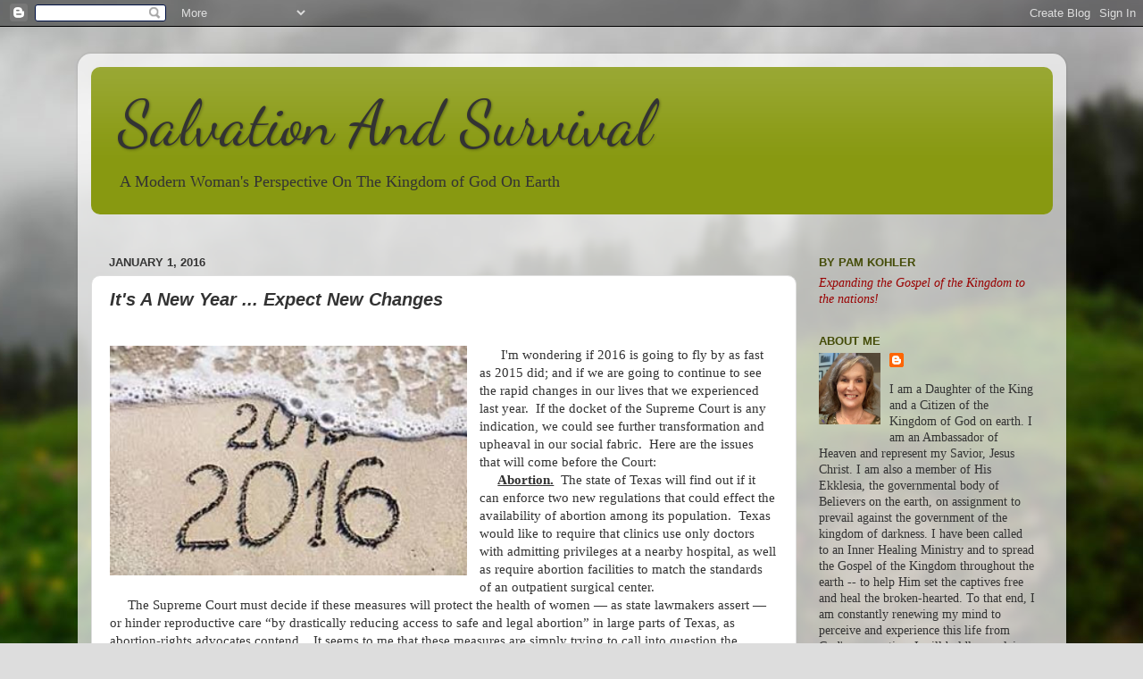

--- FILE ---
content_type: text/html; charset=UTF-8
request_url: https://www.salvationandsurvival.com/2016/01/its-new-year-expect-new-changes.html
body_size: 19550
content:
<!DOCTYPE html>
<html class='v2' dir='ltr' lang='en'>
<head>
<link href='https://www.blogger.com/static/v1/widgets/335934321-css_bundle_v2.css' rel='stylesheet' type='text/css'/>
<meta content='width=1100' name='viewport'/>
<meta content='text/html; charset=UTF-8' http-equiv='Content-Type'/>
<meta content='blogger' name='generator'/>
<link href='https://www.salvationandsurvival.com/favicon.ico' rel='icon' type='image/x-icon'/>
<link href='https://www.salvationandsurvival.com/2016/01/its-new-year-expect-new-changes.html' rel='canonical'/>
<link rel="alternate" type="application/atom+xml" title="Salvation And Survival - Atom" href="https://www.salvationandsurvival.com/feeds/posts/default" />
<link rel="alternate" type="application/rss+xml" title="Salvation And Survival - RSS" href="https://www.salvationandsurvival.com/feeds/posts/default?alt=rss" />
<link rel="service.post" type="application/atom+xml" title="Salvation And Survival - Atom" href="https://www.blogger.com/feeds/367019700923216960/posts/default" />

<link rel="alternate" type="application/atom+xml" title="Salvation And Survival - Atom" href="https://www.salvationandsurvival.com/feeds/8322076382663286201/comments/default" />
<!--Can't find substitution for tag [blog.ieCssRetrofitLinks]-->
<link href='https://blogger.googleusercontent.com/img/b/R29vZ2xl/AVvXsEi_or_-1kzFSB_uwzXyOlmvKaejsRXXOz9wSE2u6QaDztkPJs-mJmWBWOT6B8xjSggW4g1tSGVfGRCOrmZc1KuX-6ZiwX-ssfnV0TRCRARPH_2LVAcAzKnZMogwzTHmMk3a5lVghLG7Hkdf/s400/ab.jpg' rel='image_src'/>
<meta content='https://www.salvationandsurvival.com/2016/01/its-new-year-expect-new-changes.html' property='og:url'/>
<meta content='It&#39;s A New Year ... Expect New Changes' property='og:title'/>
<meta content='A blog about women&#39;s issues in today&#39;s world, including salvation, faith, Kingdom living, Jesus, Christian life, Evangelizing.' property='og:description'/>
<meta content='https://blogger.googleusercontent.com/img/b/R29vZ2xl/AVvXsEi_or_-1kzFSB_uwzXyOlmvKaejsRXXOz9wSE2u6QaDztkPJs-mJmWBWOT6B8xjSggW4g1tSGVfGRCOrmZc1KuX-6ZiwX-ssfnV0TRCRARPH_2LVAcAzKnZMogwzTHmMk3a5lVghLG7Hkdf/w1200-h630-p-k-no-nu/ab.jpg' property='og:image'/>
<title>Salvation And Survival: It's A New Year ... Expect New Changes</title>
<style type='text/css'>@font-face{font-family:'Dancing Script';font-style:normal;font-weight:400;font-display:swap;src:url(//fonts.gstatic.com/s/dancingscript/v29/If2cXTr6YS-zF4S-kcSWSVi_sxjsohD9F50Ruu7BMSo3Rep8hNX6plRPjLo.woff2)format('woff2');unicode-range:U+0102-0103,U+0110-0111,U+0128-0129,U+0168-0169,U+01A0-01A1,U+01AF-01B0,U+0300-0301,U+0303-0304,U+0308-0309,U+0323,U+0329,U+1EA0-1EF9,U+20AB;}@font-face{font-family:'Dancing Script';font-style:normal;font-weight:400;font-display:swap;src:url(//fonts.gstatic.com/s/dancingscript/v29/If2cXTr6YS-zF4S-kcSWSVi_sxjsohD9F50Ruu7BMSo3ROp8hNX6plRPjLo.woff2)format('woff2');unicode-range:U+0100-02BA,U+02BD-02C5,U+02C7-02CC,U+02CE-02D7,U+02DD-02FF,U+0304,U+0308,U+0329,U+1D00-1DBF,U+1E00-1E9F,U+1EF2-1EFF,U+2020,U+20A0-20AB,U+20AD-20C0,U+2113,U+2C60-2C7F,U+A720-A7FF;}@font-face{font-family:'Dancing Script';font-style:normal;font-weight:400;font-display:swap;src:url(//fonts.gstatic.com/s/dancingscript/v29/If2cXTr6YS-zF4S-kcSWSVi_sxjsohD9F50Ruu7BMSo3Sup8hNX6plRP.woff2)format('woff2');unicode-range:U+0000-00FF,U+0131,U+0152-0153,U+02BB-02BC,U+02C6,U+02DA,U+02DC,U+0304,U+0308,U+0329,U+2000-206F,U+20AC,U+2122,U+2191,U+2193,U+2212,U+2215,U+FEFF,U+FFFD;}</style>
<style id='page-skin-1' type='text/css'><!--
/*-----------------------------------------------
Blogger Template Style
Name:     Picture Window
Designer: Blogger
URL:      www.blogger.com
----------------------------------------------- */
/* Content
----------------------------------------------- */
body {
font: normal normal 15px Georgia, Utopia, 'Palatino Linotype', Palatino, serif;
color: #333333;
background: #dddddd url(//themes.googleusercontent.com/image?id=1fupio4xM9eVxyr-k5QC5RiCJlYR35r9dXsp63RKsKt64v33poi2MvnjkX_1MULBY8BsT) repeat-x fixed bottom center;
}
html body .region-inner {
min-width: 0;
max-width: 100%;
width: auto;
}
.content-outer {
font-size: 90%;
}
a:link {
text-decoration:none;
color: #c31e06;
}
a:visited {
text-decoration:none;
color: #991300;
}
a:hover {
text-decoration:underline;
color: #889911;
}
.content-outer {
background: transparent url(//www.blogblog.com/1kt/transparent/white80.png) repeat scroll top left;
-moz-border-radius: 15px;
-webkit-border-radius: 15px;
-goog-ms-border-radius: 15px;
border-radius: 15px;
-moz-box-shadow: 0 0 3px rgba(0, 0, 0, .15);
-webkit-box-shadow: 0 0 3px rgba(0, 0, 0, .15);
-goog-ms-box-shadow: 0 0 3px rgba(0, 0, 0, .15);
box-shadow: 0 0 3px rgba(0, 0, 0, .15);
margin: 30px auto;
}
.content-inner {
padding: 15px;
}
/* Header
----------------------------------------------- */
.header-outer {
background: #889911 url(//www.blogblog.com/1kt/transparent/header_gradient_shade.png) repeat-x scroll top left;
_background-image: none;
color: #333333;
-moz-border-radius: 10px;
-webkit-border-radius: 10px;
-goog-ms-border-radius: 10px;
border-radius: 10px;
}
.Header img, .Header #header-inner {
-moz-border-radius: 10px;
-webkit-border-radius: 10px;
-goog-ms-border-radius: 10px;
border-radius: 10px;
}
.header-inner .Header .titlewrapper,
.header-inner .Header .descriptionwrapper {
padding-left: 30px;
padding-right: 30px;
}
.Header h1 {
font: normal normal 70px Dancing Script;
text-shadow: 1px 1px 3px rgba(0, 0, 0, 0.3);
}
.Header h1 a {
color: #333333;
}
.Header .description {
font-size: 130%;
}
/* Tabs
----------------------------------------------- */
.tabs-inner {
margin: .5em 0 0;
padding: 0;
}
.tabs-inner .section {
margin: 0;
}
.tabs-inner .widget ul {
padding: 0;
background: #f5f5f5 url(//www.blogblog.com/1kt/transparent/tabs_gradient_shade.png) repeat scroll bottom;
-moz-border-radius: 10px;
-webkit-border-radius: 10px;
-goog-ms-border-radius: 10px;
border-radius: 10px;
}
.tabs-inner .widget li {
border: none;
}
.tabs-inner .widget li a {
display: inline-block;
padding: .5em 1em;
margin-right: 0;
color: #991300;
font: normal normal 24px Arial, Tahoma, Helvetica, FreeSans, sans-serif;
-moz-border-radius: 0 0 0 0;
-webkit-border-top-left-radius: 0;
-webkit-border-top-right-radius: 0;
-goog-ms-border-radius: 0 0 0 0;
border-radius: 0 0 0 0;
background: transparent none no-repeat scroll top left;
border-right: 1px solid #cccccc;
}
.tabs-inner .widget li:first-child a {
padding-left: 1.25em;
-moz-border-radius-topleft: 10px;
-moz-border-radius-bottomleft: 10px;
-webkit-border-top-left-radius: 10px;
-webkit-border-bottom-left-radius: 10px;
-goog-ms-border-top-left-radius: 10px;
-goog-ms-border-bottom-left-radius: 10px;
border-top-left-radius: 10px;
border-bottom-left-radius: 10px;
}
.tabs-inner .widget li.selected a,
.tabs-inner .widget li a:hover {
position: relative;
z-index: 1;
background: #ffffff url(//www.blogblog.com/1kt/transparent/tabs_gradient_shade.png) repeat scroll bottom;
color: #000000;
-moz-box-shadow: 0 0 0 rgba(0, 0, 0, .15);
-webkit-box-shadow: 0 0 0 rgba(0, 0, 0, .15);
-goog-ms-box-shadow: 0 0 0 rgba(0, 0, 0, .15);
box-shadow: 0 0 0 rgba(0, 0, 0, .15);
}
/* Headings
----------------------------------------------- */
h2 {
font: bold normal 13px Arial, Tahoma, Helvetica, FreeSans, sans-serif;
text-transform: uppercase;
color: #444c08;
margin: .5em 0;
}
/* Main
----------------------------------------------- */
.main-outer {
background: transparent none repeat scroll top center;
-moz-border-radius: 0 0 0 0;
-webkit-border-top-left-radius: 0;
-webkit-border-top-right-radius: 0;
-webkit-border-bottom-left-radius: 0;
-webkit-border-bottom-right-radius: 0;
-goog-ms-border-radius: 0 0 0 0;
border-radius: 0 0 0 0;
-moz-box-shadow: 0 0 0 rgba(0, 0, 0, .15);
-webkit-box-shadow: 0 0 0 rgba(0, 0, 0, .15);
-goog-ms-box-shadow: 0 0 0 rgba(0, 0, 0, .15);
box-shadow: 0 0 0 rgba(0, 0, 0, .15);
}
.main-inner {
padding: 15px 5px 20px;
}
.main-inner .column-center-inner {
padding: 0 0;
}
.main-inner .column-left-inner {
padding-left: 0;
}
.main-inner .column-right-inner {
padding-right: 0;
}
/* Posts
----------------------------------------------- */
h3.post-title {
margin: 0;
font: italic bold 20px Arial, Tahoma, Helvetica, FreeSans, sans-serif;
}
.comments h4 {
margin: 1em 0 0;
font: italic bold 20px Arial, Tahoma, Helvetica, FreeSans, sans-serif;
}
.date-header span {
color: #333333;
}
.post-outer {
background-color: #ffffff;
border: solid 1px #dddddd;
-moz-border-radius: 10px;
-webkit-border-radius: 10px;
border-radius: 10px;
-goog-ms-border-radius: 10px;
padding: 15px 20px;
margin: 0 -20px 20px;
}
.post-body {
line-height: 1.4;
font-size: 110%;
position: relative;
}
.post-header {
margin: 0 0 1.5em;
color: #999999;
line-height: 1.6;
}
.post-footer {
margin: .5em 0 0;
color: #999999;
line-height: 1.6;
}
#blog-pager {
font-size: 140%
}
#comments .comment-author {
padding-top: 1.5em;
border-top: dashed 1px #ccc;
border-top: dashed 1px rgba(128, 128, 128, .5);
background-position: 0 1.5em;
}
#comments .comment-author:first-child {
padding-top: 0;
border-top: none;
}
.avatar-image-container {
margin: .2em 0 0;
}
/* Comments
----------------------------------------------- */
.comments .comments-content .icon.blog-author {
background-repeat: no-repeat;
background-image: url([data-uri]);
}
.comments .comments-content .loadmore a {
border-top: 1px solid #889911;
border-bottom: 1px solid #889911;
}
.comments .continue {
border-top: 2px solid #889911;
}
/* Widgets
----------------------------------------------- */
.widget ul, .widget #ArchiveList ul.flat {
padding: 0;
list-style: none;
}
.widget ul li, .widget #ArchiveList ul.flat li {
border-top: dashed 1px #ccc;
border-top: dashed 1px rgba(128, 128, 128, .5);
}
.widget ul li:first-child, .widget #ArchiveList ul.flat li:first-child {
border-top: none;
}
.widget .post-body ul {
list-style: disc;
}
.widget .post-body ul li {
border: none;
}
/* Footer
----------------------------------------------- */
.footer-outer {
color:#eeeeee;
background: transparent url(//www.blogblog.com/1kt/transparent/black50.png) repeat scroll top left;
-moz-border-radius: 10px 10px 10px 10px;
-webkit-border-top-left-radius: 10px;
-webkit-border-top-right-radius: 10px;
-webkit-border-bottom-left-radius: 10px;
-webkit-border-bottom-right-radius: 10px;
-goog-ms-border-radius: 10px 10px 10px 10px;
border-radius: 10px 10px 10px 10px;
-moz-box-shadow: 0 0 0 rgba(0, 0, 0, .15);
-webkit-box-shadow: 0 0 0 rgba(0, 0, 0, .15);
-goog-ms-box-shadow: 0 0 0 rgba(0, 0, 0, .15);
box-shadow: 0 0 0 rgba(0, 0, 0, .15);
}
.footer-inner {
padding: 10px 5px 20px;
}
.footer-outer a {
color: #ddffdd;
}
.footer-outer a:visited {
color: #99cc99;
}
.footer-outer a:hover {
color: #ffffff;
}
.footer-outer .widget h2 {
color: #bbbbbb;
}
/* Mobile
----------------------------------------------- */
html body.mobile {
height: auto;
}
html body.mobile {
min-height: 480px;
background-size: 100% auto;
}
.mobile .body-fauxcolumn-outer {
background: transparent none repeat scroll top left;
}
html .mobile .mobile-date-outer, html .mobile .blog-pager {
border-bottom: none;
background: transparent none repeat scroll top center;
margin-bottom: 10px;
}
.mobile .date-outer {
background: transparent none repeat scroll top center;
}
.mobile .header-outer, .mobile .main-outer,
.mobile .post-outer, .mobile .footer-outer {
-moz-border-radius: 0;
-webkit-border-radius: 0;
-goog-ms-border-radius: 0;
border-radius: 0;
}
.mobile .content-outer,
.mobile .main-outer,
.mobile .post-outer {
background: inherit;
border: none;
}
.mobile .content-outer {
font-size: 100%;
}
.mobile-link-button {
background-color: #c31e06;
}
.mobile-link-button a:link, .mobile-link-button a:visited {
color: #ffffff;
}
.mobile-index-contents {
color: #333333;
}
.mobile .tabs-inner .PageList .widget-content {
background: #ffffff url(//www.blogblog.com/1kt/transparent/tabs_gradient_shade.png) repeat scroll bottom;
color: #000000;
}
.mobile .tabs-inner .PageList .widget-content .pagelist-arrow {
border-left: 1px solid #cccccc;
}

--></style>
<style id='template-skin-1' type='text/css'><!--
body {
min-width: 1107px;
}
.content-outer, .content-fauxcolumn-outer, .region-inner {
min-width: 1107px;
max-width: 1107px;
_width: 1107px;
}
.main-inner .columns {
padding-left: 0;
padding-right: 287px;
}
.main-inner .fauxcolumn-center-outer {
left: 0;
right: 287px;
/* IE6 does not respect left and right together */
_width: expression(this.parentNode.offsetWidth -
parseInt("0") -
parseInt("287px") + 'px');
}
.main-inner .fauxcolumn-left-outer {
width: 0;
}
.main-inner .fauxcolumn-right-outer {
width: 287px;
}
.main-inner .column-left-outer {
width: 0;
right: 100%;
margin-left: -0;
}
.main-inner .column-right-outer {
width: 287px;
margin-right: -287px;
}
#layout {
min-width: 0;
}
#layout .content-outer {
min-width: 0;
width: 800px;
}
#layout .region-inner {
min-width: 0;
width: auto;
}
body#layout div.add_widget {
padding: 8px;
}
body#layout div.add_widget a {
margin-left: 32px;
}
--></style>
<style>
    body {background-image:url(\/\/themes.googleusercontent.com\/image?id=1fupio4xM9eVxyr-k5QC5RiCJlYR35r9dXsp63RKsKt64v33poi2MvnjkX_1MULBY8BsT);}
    
@media (max-width: 200px) { body {background-image:url(\/\/themes.googleusercontent.com\/image?id=1fupio4xM9eVxyr-k5QC5RiCJlYR35r9dXsp63RKsKt64v33poi2MvnjkX_1MULBY8BsT&options=w200);}}
@media (max-width: 400px) and (min-width: 201px) { body {background-image:url(\/\/themes.googleusercontent.com\/image?id=1fupio4xM9eVxyr-k5QC5RiCJlYR35r9dXsp63RKsKt64v33poi2MvnjkX_1MULBY8BsT&options=w400);}}
@media (max-width: 800px) and (min-width: 401px) { body {background-image:url(\/\/themes.googleusercontent.com\/image?id=1fupio4xM9eVxyr-k5QC5RiCJlYR35r9dXsp63RKsKt64v33poi2MvnjkX_1MULBY8BsT&options=w800);}}
@media (max-width: 1200px) and (min-width: 801px) { body {background-image:url(\/\/themes.googleusercontent.com\/image?id=1fupio4xM9eVxyr-k5QC5RiCJlYR35r9dXsp63RKsKt64v33poi2MvnjkX_1MULBY8BsT&options=w1200);}}
/* Last tag covers anything over one higher than the previous max-size cap. */
@media (min-width: 1201px) { body {background-image:url(\/\/themes.googleusercontent.com\/image?id=1fupio4xM9eVxyr-k5QC5RiCJlYR35r9dXsp63RKsKt64v33poi2MvnjkX_1MULBY8BsT&options=w1600);}}
  </style>
<link href='https://www.blogger.com/dyn-css/authorization.css?targetBlogID=367019700923216960&amp;zx=f9b8dc58-83df-40f9-a223-538567d3c458' media='none' onload='if(media!=&#39;all&#39;)media=&#39;all&#39;' rel='stylesheet'/><noscript><link href='https://www.blogger.com/dyn-css/authorization.css?targetBlogID=367019700923216960&amp;zx=f9b8dc58-83df-40f9-a223-538567d3c458' rel='stylesheet'/></noscript>
<meta name='google-adsense-platform-account' content='ca-host-pub-1556223355139109'/>
<meta name='google-adsense-platform-domain' content='blogspot.com'/>

<!-- data-ad-client=ca-pub-0565504608508959 -->

</head>
<body class='loading variant-shade'>
<div class='navbar section' id='navbar' name='Navbar'><div class='widget Navbar' data-version='1' id='Navbar1'><script type="text/javascript">
    function setAttributeOnload(object, attribute, val) {
      if(window.addEventListener) {
        window.addEventListener('load',
          function(){ object[attribute] = val; }, false);
      } else {
        window.attachEvent('onload', function(){ object[attribute] = val; });
      }
    }
  </script>
<div id="navbar-iframe-container"></div>
<script type="text/javascript" src="https://apis.google.com/js/platform.js"></script>
<script type="text/javascript">
      gapi.load("gapi.iframes:gapi.iframes.style.bubble", function() {
        if (gapi.iframes && gapi.iframes.getContext) {
          gapi.iframes.getContext().openChild({
              url: 'https://www.blogger.com/navbar/367019700923216960?po\x3d8322076382663286201\x26origin\x3dhttps://www.salvationandsurvival.com',
              where: document.getElementById("navbar-iframe-container"),
              id: "navbar-iframe"
          });
        }
      });
    </script><script type="text/javascript">
(function() {
var script = document.createElement('script');
script.type = 'text/javascript';
script.src = '//pagead2.googlesyndication.com/pagead/js/google_top_exp.js';
var head = document.getElementsByTagName('head')[0];
if (head) {
head.appendChild(script);
}})();
</script>
</div></div>
<div class='body-fauxcolumns'>
<div class='fauxcolumn-outer body-fauxcolumn-outer'>
<div class='cap-top'>
<div class='cap-left'></div>
<div class='cap-right'></div>
</div>
<div class='fauxborder-left'>
<div class='fauxborder-right'></div>
<div class='fauxcolumn-inner'>
</div>
</div>
<div class='cap-bottom'>
<div class='cap-left'></div>
<div class='cap-right'></div>
</div>
</div>
</div>
<div class='content'>
<div class='content-fauxcolumns'>
<div class='fauxcolumn-outer content-fauxcolumn-outer'>
<div class='cap-top'>
<div class='cap-left'></div>
<div class='cap-right'></div>
</div>
<div class='fauxborder-left'>
<div class='fauxborder-right'></div>
<div class='fauxcolumn-inner'>
</div>
</div>
<div class='cap-bottom'>
<div class='cap-left'></div>
<div class='cap-right'></div>
</div>
</div>
</div>
<div class='content-outer'>
<div class='content-cap-top cap-top'>
<div class='cap-left'></div>
<div class='cap-right'></div>
</div>
<div class='fauxborder-left content-fauxborder-left'>
<div class='fauxborder-right content-fauxborder-right'></div>
<div class='content-inner'>
<header>
<div class='header-outer'>
<div class='header-cap-top cap-top'>
<div class='cap-left'></div>
<div class='cap-right'></div>
</div>
<div class='fauxborder-left header-fauxborder-left'>
<div class='fauxborder-right header-fauxborder-right'></div>
<div class='region-inner header-inner'>
<div class='header section' id='header' name='Header'><div class='widget Header' data-version='1' id='Header1'>
<div id='header-inner'>
<div class='titlewrapper'>
<h1 class='title'>
<a href='https://www.salvationandsurvival.com/'>
Salvation And Survival
</a>
</h1>
</div>
<div class='descriptionwrapper'>
<p class='description'><span>A Modern Woman's Perspective On The Kingdom of God On Earth</span></p>
</div>
</div>
</div></div>
</div>
</div>
<div class='header-cap-bottom cap-bottom'>
<div class='cap-left'></div>
<div class='cap-right'></div>
</div>
</div>
</header>
<div class='tabs-outer'>
<div class='tabs-cap-top cap-top'>
<div class='cap-left'></div>
<div class='cap-right'></div>
</div>
<div class='fauxborder-left tabs-fauxborder-left'>
<div class='fauxborder-right tabs-fauxborder-right'></div>
<div class='region-inner tabs-inner'>
<div class='tabs section' id='crosscol' name='Cross-Column'><div class='widget Text' data-version='1' id='Text1'>
<h2 class='title'>A Modern Woman's Perspective On The Kingdom of God on Earth</h2>
<div class='widget-content'>
<i><br /></i>
</div>
<div class='clear'></div>
</div></div>
<div class='tabs no-items section' id='crosscol-overflow' name='Cross-Column 2'></div>
</div>
</div>
<div class='tabs-cap-bottom cap-bottom'>
<div class='cap-left'></div>
<div class='cap-right'></div>
</div>
</div>
<div class='main-outer'>
<div class='main-cap-top cap-top'>
<div class='cap-left'></div>
<div class='cap-right'></div>
</div>
<div class='fauxborder-left main-fauxborder-left'>
<div class='fauxborder-right main-fauxborder-right'></div>
<div class='region-inner main-inner'>
<div class='columns fauxcolumns'>
<div class='fauxcolumn-outer fauxcolumn-center-outer'>
<div class='cap-top'>
<div class='cap-left'></div>
<div class='cap-right'></div>
</div>
<div class='fauxborder-left'>
<div class='fauxborder-right'></div>
<div class='fauxcolumn-inner'>
</div>
</div>
<div class='cap-bottom'>
<div class='cap-left'></div>
<div class='cap-right'></div>
</div>
</div>
<div class='fauxcolumn-outer fauxcolumn-left-outer'>
<div class='cap-top'>
<div class='cap-left'></div>
<div class='cap-right'></div>
</div>
<div class='fauxborder-left'>
<div class='fauxborder-right'></div>
<div class='fauxcolumn-inner'>
</div>
</div>
<div class='cap-bottom'>
<div class='cap-left'></div>
<div class='cap-right'></div>
</div>
</div>
<div class='fauxcolumn-outer fauxcolumn-right-outer'>
<div class='cap-top'>
<div class='cap-left'></div>
<div class='cap-right'></div>
</div>
<div class='fauxborder-left'>
<div class='fauxborder-right'></div>
<div class='fauxcolumn-inner'>
</div>
</div>
<div class='cap-bottom'>
<div class='cap-left'></div>
<div class='cap-right'></div>
</div>
</div>
<!-- corrects IE6 width calculation -->
<div class='columns-inner'>
<div class='column-center-outer'>
<div class='column-center-inner'>
<div class='main section' id='main' name='Main'><div class='widget Blog' data-version='1' id='Blog1'>
<div class='blog-posts hfeed'>

          <div class="date-outer">
        
<h2 class='date-header'><span>January 1, 2016</span></h2>

          <div class="date-posts">
        
<div class='post-outer'>
<div class='post hentry uncustomized-post-template' itemprop='blogPost' itemscope='itemscope' itemtype='http://schema.org/BlogPosting'>
<meta content='https://blogger.googleusercontent.com/img/b/R29vZ2xl/AVvXsEi_or_-1kzFSB_uwzXyOlmvKaejsRXXOz9wSE2u6QaDztkPJs-mJmWBWOT6B8xjSggW4g1tSGVfGRCOrmZc1KuX-6ZiwX-ssfnV0TRCRARPH_2LVAcAzKnZMogwzTHmMk3a5lVghLG7Hkdf/s400/ab.jpg' itemprop='image_url'/>
<meta content='367019700923216960' itemprop='blogId'/>
<meta content='8322076382663286201' itemprop='postId'/>
<a name='8322076382663286201'></a>
<h3 class='post-title entry-title' itemprop='name'>
It's A New Year ... Expect New Changes
</h3>
<div class='post-header'>
<div class='post-header-line-1'></div>
</div>
<div class='post-body entry-content' id='post-body-8322076382663286201' itemprop='description articleBody'>
&nbsp; &nbsp; <br />
<div class="separator" style="clear: both; text-align: center;">
<a href="https://blogger.googleusercontent.com/img/b/R29vZ2xl/AVvXsEi_or_-1kzFSB_uwzXyOlmvKaejsRXXOz9wSE2u6QaDztkPJs-mJmWBWOT6B8xjSggW4g1tSGVfGRCOrmZc1KuX-6ZiwX-ssfnV0TRCRARPH_2LVAcAzKnZMogwzTHmMk3a5lVghLG7Hkdf/s1600/ab.jpg" imageanchor="1" style="clear: left; float: left; margin-bottom: 1em; margin-right: 1em;"><img border="0" height="257" src="https://blogger.googleusercontent.com/img/b/R29vZ2xl/AVvXsEi_or_-1kzFSB_uwzXyOlmvKaejsRXXOz9wSE2u6QaDztkPJs-mJmWBWOT6B8xjSggW4g1tSGVfGRCOrmZc1KuX-6ZiwX-ssfnV0TRCRARPH_2LVAcAzKnZMogwzTHmMk3a5lVghLG7Hkdf/s400/ab.jpg" width="400" /></a></div>
&nbsp; &nbsp; &nbsp; I'm wondering if 2016 is going to fly by as fast as 2015 did; and if we are going to continue to see the rapid changes in our lives that we experienced last year. &nbsp;If the docket of the Supreme Court is any indication, we could see further transformation and upheaval in our social fabric. &nbsp;Here are the issues that will come before the Court:<br />
&nbsp; &nbsp; &nbsp;<u style="font-weight: bold;">Abortion.</u>&nbsp; The state of Texas will find out if it can enforce two new regulations that could effect the availability of abortion among its population. &nbsp;Texas would like to require that clinics use only doctors with admitting privileges at a nearby hospital, as well as require abortion facilities to match the standards of an outpatient surgical center. <br />
&nbsp; &nbsp; &nbsp;The Supreme Court must decide if these measures will protect the health of women &#8212; as state lawmakers assert &#8212; or hinder reproductive care &#8220;by drastically reducing access to safe and legal abortion&#8221; in large parts of Texas, as abortion-rights advocates contend. &nbsp; It seems to me that these measures are simply trying to call into question the accountability (and the quality of services) of those doctors and clinics that wish to perform abortions. <br />
&nbsp; &nbsp; &nbsp;But, of course, we can expect to hear arguments that the measures violate the Constitutional "right" of a woman to end the life of her baby, and that "right" supersedes safety measures -- never mind the "rights" of the unborn child.<br />
&nbsp; &nbsp; &nbsp;<b><u>Affirmative Action.</u></b> &nbsp;Once again, the State of Texas is in the spotlight regarding a controversial decision. &nbsp;In December, the Court heard <i>Fisher vs. University of Texas</i> for a second time to decide whether the school&#8217;s admission policy is constitutional. &nbsp;At the center of this court case is the question,&nbsp;<i>Does the Equal Protection Clause of the Fourteenth Amendment permit the consideration of race in undergraduate admissions decisions? &nbsp;</i>Abigail N. Fisher, a Caucasian female, applied for undergraduate admission to the University of Texas in 2008. Fisher was not in the top ten percent of her class (which guarantees admission by the University's application process), so she competed for admission with other non-top ten percent in-state applicants. The University of Texas denied Fisher's application. &nbsp;Fisher then filed suit against the university, citing the aforementioned Equal Protection Clause. <br />
&nbsp; &nbsp; &nbsp;Fisher has appealed the District Court decision, and the U.S. Court of Appeals for the Fifth Circuit; both of which found in favor of the university. &nbsp;The Supreme Court found in favor of Ms. Fisher, holding&nbsp;that the lower courts did not conduct a sufficient strict scrutiny examination in this case. &nbsp;So, now it appears as if the Supreme Court could finally decide if&nbsp;the Constitution and civil rights laws forbid schools and colleges from admitting students based on their race. <br />
&nbsp; &nbsp; &nbsp;<b><u>Union Fees.</u></b> &nbsp;The High Court&nbsp;will hear a free-speech challenge to pro-union laws in more than 20 states that require all public employees pay a &#8220;fair share fee&#8221; to their union, even if they are opposed to the union and refuse to join. &nbsp;This case will clearly show us if the Constitution still has any teeth in it.<br />
&nbsp; &nbsp; &nbsp;<b><u>Voting Districts.</u></b> &nbsp;This case has clear and strong implications for the future reliability of our election process. &nbsp;Currently, voters elect representatives to Congress, state legislatures and city councils in districts that are drawn to represent equal numbers of people. &nbsp;Texas is challenging the fact that these "equal numbers" are not comprised of eligible voters. &nbsp;At the present time, the&nbsp;system counts <i>all people</i>, including children, immigrants and prisoners. &nbsp;Texas's&nbsp;appeal relies on the &#8220;one person, one vote&#8221; rule established in the 1960s. If the justices agree in the case of <i>Evenwel vs. Abbott,</i> the ruling could have a major effect in states such as California, Florida, New York and Illinois because they have large populations of immigrants. &nbsp;I think it is evident how easily this system could be abused and corrupted.<br />
&nbsp; &nbsp; &nbsp;<b><u>Contraceptives. </u></b>&nbsp;This year, the Supreme Court is scheduled to hear&nbsp;its fourth case on The Affordable Care Act, and the second involving a religious-freedom challenge to a regulation that requires employers to include no-cost coverage for contraceptives in their health insurance policies. &nbsp;At this time, churches are exempt from this requirement. Under a separate accommodation, religious nonprofits, such as Catholic charities or the University of Notre Dame, need not provide nor pay for the coverage, but they must notify the government of their religious objection. &nbsp;But in a series of lawsuits, Catholic bishops and Protestant colleges contend that opening themselves up to government scrutiny of their religious objections could open the door to challenges that would force them to provide the contraceptives and make them complicit in what they consider sin. &nbsp;In essence, they feel they should be afforded the same exemption as churches, or the accommodation needs to be strengthened in their favor.<br />
&nbsp; &nbsp; &nbsp;<b>Immigration.</b> &nbsp;In <i>The United States vs Texas</i>, the Supreme Court has perhaps its most contentious case in this Presidential election year. &nbsp;The outgoing Administration is pulling out all the stops in its effort to&nbsp;shield immigrants from deportation. &nbsp;Under the President's latest immigration action,&nbsp;&nbsp;as many as 5 million immigrants who have lived in the country illegally for at least five years, and have a child who is a citizen or legal resident, could come forward, qualify, and be offered work permits. &nbsp;But a judge in Texas and the 5th Circuit Court in New Orleans, blocked that action as un-Constitutional because it was done without seeking approval from Congress. <br />
&nbsp; &nbsp; &nbsp;<i>UPDATE: &nbsp;</i>Under the President's unilateral directive, the Department of Homeland Security published (on New Year's Eve) a 181-page rule which focused primarily on giving work-permits to foreign college-grads. &nbsp;This not only puts foreigners in direct competition with American college graduates, who are already struggling to find jobs and pay off college tuition debt, but it calls into question new security concerns as it covers categories of immigration utilized by migrants from the Middle East and nearby regions.<br />
&nbsp; &nbsp; &nbsp;Undoubtedly, it will be extremely important that the Supreme Court agrees to hear the case of <i>The United States vs Texas</i>. &nbsp;Until then, it looks as if the President is more than willing to test his power to change immigration policy without seeking approval from Congress. &nbsp;If the justices turn down the appeal, Obama&#8217;s action(s) will likely remain on hold until he leaves office. &nbsp;I'm sure that is exactly what he has planned.<br />
&nbsp; &nbsp; &nbsp;So as you can see, the very foundation of who and what this country will become is at stake in this coming year. &nbsp;There is a lot on the line ... the freedoms for our unborn children, our rights to equal education and job opportunities, the entitlement to fair and honest elections, the right to be allowed to practice our faith as we see fit, and whether the checks and balances of our government will be upheld -- not to mention the very security of our homeland. <br />
&nbsp; &nbsp; &nbsp;And I do not know how we survive any of it without faith in the protection from our Lord. &nbsp;Man, himself, is on a collision course with his own pride and self-centeredness. &nbsp;It is up to those of us who know we have been called to a higher purpose to seek ways to impart the Kingdom of God into each of these circumstances, as well as the unexpected situations we will encounter. &nbsp;The world is not greater than the power and authority we have in Jesus Christ. &nbsp;The forecast for the future may look dismal... but we know we can change that, don't we? &nbsp;Nothing is impossible with our God. &nbsp;Let's live our lives as if we truly believe that!<br />
<br />
<span style="font-size: large;"><b>Psalm 37:37 &nbsp; &nbsp;<i>"Mark the blameless and behold the upright, for there is a future for the man of peace."</i></b></span><br />
<div>
<br /></div>
&nbsp; &nbsp; &nbsp; 
<div style='clear: both;'></div>
</div>
<div class='post-footer'>
<div class='post-footer-line post-footer-line-1'>
<span class='post-author vcard'>
Posted by
<span class='fn' itemprop='author' itemscope='itemscope' itemtype='http://schema.org/Person'>
<span itemprop='name'>Pam Kohler</span>
</span>
</span>
<span class='post-timestamp'>
at
<meta content='https://www.salvationandsurvival.com/2016/01/its-new-year-expect-new-changes.html' itemprop='url'/>
<a class='timestamp-link' href='https://www.salvationandsurvival.com/2016/01/its-new-year-expect-new-changes.html' rel='bookmark' title='permanent link'><abbr class='published' itemprop='datePublished' title='2016-01-01T07:00:00-06:00'>7:00&#8239;AM</abbr></a>
</span>
<span class='post-comment-link'>
</span>
<span class='post-icons'>
<span class='item-action'>
<a href='https://www.blogger.com/email-post/367019700923216960/8322076382663286201' title='Email Post'>
<img alt='' class='icon-action' height='13' src='https://resources.blogblog.com/img/icon18_email.gif' width='18'/>
</a>
</span>
</span>
<div class='post-share-buttons goog-inline-block'>
<a class='goog-inline-block share-button sb-email' href='https://www.blogger.com/share-post.g?blogID=367019700923216960&postID=8322076382663286201&target=email' target='_blank' title='Email This'><span class='share-button-link-text'>Email This</span></a><a class='goog-inline-block share-button sb-blog' href='https://www.blogger.com/share-post.g?blogID=367019700923216960&postID=8322076382663286201&target=blog' onclick='window.open(this.href, "_blank", "height=270,width=475"); return false;' target='_blank' title='BlogThis!'><span class='share-button-link-text'>BlogThis!</span></a><a class='goog-inline-block share-button sb-twitter' href='https://www.blogger.com/share-post.g?blogID=367019700923216960&postID=8322076382663286201&target=twitter' target='_blank' title='Share to X'><span class='share-button-link-text'>Share to X</span></a><a class='goog-inline-block share-button sb-facebook' href='https://www.blogger.com/share-post.g?blogID=367019700923216960&postID=8322076382663286201&target=facebook' onclick='window.open(this.href, "_blank", "height=430,width=640"); return false;' target='_blank' title='Share to Facebook'><span class='share-button-link-text'>Share to Facebook</span></a><a class='goog-inline-block share-button sb-pinterest' href='https://www.blogger.com/share-post.g?blogID=367019700923216960&postID=8322076382663286201&target=pinterest' target='_blank' title='Share to Pinterest'><span class='share-button-link-text'>Share to Pinterest</span></a>
</div>
</div>
<div class='post-footer-line post-footer-line-2'>
<span class='post-labels'>
Labels:
<a href='https://www.salvationandsurvival.com/search/label/Constitution' rel='tag'>Constitution</a>,
<a href='https://www.salvationandsurvival.com/search/label/Supreme%20Court' rel='tag'>Supreme Court</a>
</span>
</div>
<div class='post-footer-line post-footer-line-3'>
<span class='post-location'>
</span>
</div>
</div>
</div>
<div class='comments' id='comments'>
<a name='comments'></a>
<h4>2 comments:</h4>
<div class='comments-content'>
<script async='async' src='' type='text/javascript'></script>
<script type='text/javascript'>
    (function() {
      var items = null;
      var msgs = null;
      var config = {};

// <![CDATA[
      var cursor = null;
      if (items && items.length > 0) {
        cursor = parseInt(items[items.length - 1].timestamp) + 1;
      }

      var bodyFromEntry = function(entry) {
        var text = (entry &&
                    ((entry.content && entry.content.$t) ||
                     (entry.summary && entry.summary.$t))) ||
            '';
        if (entry && entry.gd$extendedProperty) {
          for (var k in entry.gd$extendedProperty) {
            if (entry.gd$extendedProperty[k].name == 'blogger.contentRemoved') {
              return '<span class="deleted-comment">' + text + '</span>';
            }
          }
        }
        return text;
      }

      var parse = function(data) {
        cursor = null;
        var comments = [];
        if (data && data.feed && data.feed.entry) {
          for (var i = 0, entry; entry = data.feed.entry[i]; i++) {
            var comment = {};
            // comment ID, parsed out of the original id format
            var id = /blog-(\d+).post-(\d+)/.exec(entry.id.$t);
            comment.id = id ? id[2] : null;
            comment.body = bodyFromEntry(entry);
            comment.timestamp = Date.parse(entry.published.$t) + '';
            if (entry.author && entry.author.constructor === Array) {
              var auth = entry.author[0];
              if (auth) {
                comment.author = {
                  name: (auth.name ? auth.name.$t : undefined),
                  profileUrl: (auth.uri ? auth.uri.$t : undefined),
                  avatarUrl: (auth.gd$image ? auth.gd$image.src : undefined)
                };
              }
            }
            if (entry.link) {
              if (entry.link[2]) {
                comment.link = comment.permalink = entry.link[2].href;
              }
              if (entry.link[3]) {
                var pid = /.*comments\/default\/(\d+)\?.*/.exec(entry.link[3].href);
                if (pid && pid[1]) {
                  comment.parentId = pid[1];
                }
              }
            }
            comment.deleteclass = 'item-control blog-admin';
            if (entry.gd$extendedProperty) {
              for (var k in entry.gd$extendedProperty) {
                if (entry.gd$extendedProperty[k].name == 'blogger.itemClass') {
                  comment.deleteclass += ' ' + entry.gd$extendedProperty[k].value;
                } else if (entry.gd$extendedProperty[k].name == 'blogger.displayTime') {
                  comment.displayTime = entry.gd$extendedProperty[k].value;
                }
              }
            }
            comments.push(comment);
          }
        }
        return comments;
      };

      var paginator = function(callback) {
        if (hasMore()) {
          var url = config.feed + '?alt=json&v=2&orderby=published&reverse=false&max-results=50';
          if (cursor) {
            url += '&published-min=' + new Date(cursor).toISOString();
          }
          window.bloggercomments = function(data) {
            var parsed = parse(data);
            cursor = parsed.length < 50 ? null
                : parseInt(parsed[parsed.length - 1].timestamp) + 1
            callback(parsed);
            window.bloggercomments = null;
          }
          url += '&callback=bloggercomments';
          var script = document.createElement('script');
          script.type = 'text/javascript';
          script.src = url;
          document.getElementsByTagName('head')[0].appendChild(script);
        }
      };
      var hasMore = function() {
        return !!cursor;
      };
      var getMeta = function(key, comment) {
        if ('iswriter' == key) {
          var matches = !!comment.author
              && comment.author.name == config.authorName
              && comment.author.profileUrl == config.authorUrl;
          return matches ? 'true' : '';
        } else if ('deletelink' == key) {
          return config.baseUri + '/comment/delete/'
               + config.blogId + '/' + comment.id;
        } else if ('deleteclass' == key) {
          return comment.deleteclass;
        }
        return '';
      };

      var replybox = null;
      var replyUrlParts = null;
      var replyParent = undefined;

      var onReply = function(commentId, domId) {
        if (replybox == null) {
          // lazily cache replybox, and adjust to suit this style:
          replybox = document.getElementById('comment-editor');
          if (replybox != null) {
            replybox.height = '250px';
            replybox.style.display = 'block';
            replyUrlParts = replybox.src.split('#');
          }
        }
        if (replybox && (commentId !== replyParent)) {
          replybox.src = '';
          document.getElementById(domId).insertBefore(replybox, null);
          replybox.src = replyUrlParts[0]
              + (commentId ? '&parentID=' + commentId : '')
              + '#' + replyUrlParts[1];
          replyParent = commentId;
        }
      };

      var hash = (window.location.hash || '#').substring(1);
      var startThread, targetComment;
      if (/^comment-form_/.test(hash)) {
        startThread = hash.substring('comment-form_'.length);
      } else if (/^c[0-9]+$/.test(hash)) {
        targetComment = hash.substring(1);
      }

      // Configure commenting API:
      var configJso = {
        'maxDepth': config.maxThreadDepth
      };
      var provider = {
        'id': config.postId,
        'data': items,
        'loadNext': paginator,
        'hasMore': hasMore,
        'getMeta': getMeta,
        'onReply': onReply,
        'rendered': true,
        'initComment': targetComment,
        'initReplyThread': startThread,
        'config': configJso,
        'messages': msgs
      };

      var render = function() {
        if (window.goog && window.goog.comments) {
          var holder = document.getElementById('comment-holder');
          window.goog.comments.render(holder, provider);
        }
      };

      // render now, or queue to render when library loads:
      if (window.goog && window.goog.comments) {
        render();
      } else {
        window.goog = window.goog || {};
        window.goog.comments = window.goog.comments || {};
        window.goog.comments.loadQueue = window.goog.comments.loadQueue || [];
        window.goog.comments.loadQueue.push(render);
      }
    })();
// ]]>
  </script>
<div id='comment-holder'>
<div class="comment-thread toplevel-thread"><ol id="top-ra"><li class="comment" id="c5876506329237167604"><div class="avatar-image-container"><img src="//www.blogger.com/img/blogger_logo_round_35.png" alt=""/></div><div class="comment-block"><div class="comment-header"><cite class="user"><a href="https://www.blogger.com/profile/00420326421287420092" rel="nofollow">Kim</a></cite><span class="icon user "></span><span class="datetime secondary-text"><a rel="nofollow" href="https://www.salvationandsurvival.com/2016/01/its-new-year-expect-new-changes.html?showComment=1451709488310#c5876506329237167604">January 1, 2016 at 10:38&#8239;PM</a></span></div><p class="comment-content">Anne Graham-Lotz is calling everyone to fast and &quot;preprayer&quot; for 2016.  My husband and I prayed this prayer with her this evening.  This has evidence of the Holy Spirit all over it.  <br>http://www.annegrahamlotz.org/events/preprayer-2016/<br>(Fair Use for Education and Discussion Purposes)<br><br>God bless you!</p><span class="comment-actions secondary-text"><a class="comment-reply" target="_self" data-comment-id="5876506329237167604">Reply</a><span class="item-control blog-admin blog-admin pid-839717368"><a target="_self" href="https://www.blogger.com/comment/delete/367019700923216960/5876506329237167604">Delete</a></span></span></div><div class="comment-replies"><div id="c5876506329237167604-rt" class="comment-thread inline-thread"><span class="thread-toggle thread-expanded"><span class="thread-arrow"></span><span class="thread-count"><a target="_self">Replies</a></span></span><ol id="c5876506329237167604-ra" class="thread-chrome thread-expanded"><div><li class="comment" id="c6355271183515935493"><div class="avatar-image-container"><img src="//blogger.googleusercontent.com/img/b/R29vZ2xl/AVvXsEh_Rw0rki_s4GH58jFcT9_zXaxHu5Ashml5pno6KQxKKI7Qq7mc8GOTDk5tgebLLURMunllZHZLzz324A4rHZVGLN22xVSKiiBbDF1TjozHFac0a8YH604ZWF_0CNs-Qrk/s45-c/Pam-SAS" alt=""/></div><div class="comment-block"><div class="comment-header"><cite class="user"><a href="https://www.blogger.com/profile/00678673505358164380" rel="nofollow">Pam Kohler</a></cite><span class="icon user blog-author"></span><span class="datetime secondary-text"><a rel="nofollow" href="https://www.salvationandsurvival.com/2016/01/its-new-year-expect-new-changes.html?showComment=1451746698853#c6355271183515935493">January 2, 2016 at 8:58&#8239;AM</a></span></div><p class="comment-content">Thank you for this, Kim!  It is a most powerful prayer and one that I will be taking to my Ladies Bible Study this week and distributing.  Can you imagine the impact on our families, cities, states, nation, and the world if this prayer spreads across our land?  Anne Graham-Lotz nailed it!</p><span class="comment-actions secondary-text"><span class="item-control blog-admin blog-admin pid-918356419"><a target="_self" href="https://www.blogger.com/comment/delete/367019700923216960/6355271183515935493">Delete</a></span></span></div><div class="comment-replies"><div id="c6355271183515935493-rt" class="comment-thread inline-thread hidden"><span class="thread-toggle thread-expanded"><span class="thread-arrow"></span><span class="thread-count"><a target="_self">Replies</a></span></span><ol id="c6355271183515935493-ra" class="thread-chrome thread-expanded"><div></div><div id="c6355271183515935493-continue" class="continue"><a class="comment-reply" target="_self" data-comment-id="6355271183515935493">Reply</a></div></ol></div></div><div class="comment-replybox-single" id="c6355271183515935493-ce"></div></li></div><div id="c5876506329237167604-continue" class="continue"><a class="comment-reply" target="_self" data-comment-id="5876506329237167604">Reply</a></div></ol></div></div><div class="comment-replybox-single" id="c5876506329237167604-ce"></div></li></ol><div id="top-continue" class="continue"><a class="comment-reply" target="_self">Add comment</a></div><div class="comment-replybox-thread" id="top-ce"></div><div class="loadmore hidden" data-post-id="8322076382663286201"><a target="_self">Load more...</a></div></div>
</div>
</div>
<p class='comment-footer'>
<div class='comment-form'>
<a name='comment-form'></a>
<p>
</p>
<a href='https://www.blogger.com/comment/frame/367019700923216960?po=8322076382663286201&hl=en&saa=85391&origin=https://www.salvationandsurvival.com' id='comment-editor-src'></a>
<iframe allowtransparency='true' class='blogger-iframe-colorize blogger-comment-from-post' frameborder='0' height='410px' id='comment-editor' name='comment-editor' src='' width='100%'></iframe>
<script src='https://www.blogger.com/static/v1/jsbin/2830521187-comment_from_post_iframe.js' type='text/javascript'></script>
<script type='text/javascript'>
      BLOG_CMT_createIframe('https://www.blogger.com/rpc_relay.html');
    </script>
</div>
</p>
<div id='backlinks-container'>
<div id='Blog1_backlinks-container'>
</div>
</div>
</div>
</div>

        </div></div>
      
</div>
<div class='blog-pager' id='blog-pager'>
<span id='blog-pager-newer-link'>
<a class='blog-pager-newer-link' href='https://www.salvationandsurvival.com/2016/01/a-unique-perspective-christianity-in.html' id='Blog1_blog-pager-newer-link' title='Newer Post'>Newer Post</a>
</span>
<span id='blog-pager-older-link'>
<a class='blog-pager-older-link' href='https://www.salvationandsurvival.com/2015/12/2015-very-spiritual-year.html' id='Blog1_blog-pager-older-link' title='Older Post'>Older Post</a>
</span>
<a class='home-link' href='https://www.salvationandsurvival.com/'>Home</a>
</div>
<div class='clear'></div>
<div class='post-feeds'>
<div class='feed-links'>
Subscribe to:
<a class='feed-link' href='https://www.salvationandsurvival.com/feeds/8322076382663286201/comments/default' target='_blank' type='application/atom+xml'>Post Comments (Atom)</a>
</div>
</div>
</div></div>
</div>
</div>
<div class='column-left-outer'>
<div class='column-left-inner'>
<aside>
</aside>
</div>
</div>
<div class='column-right-outer'>
<div class='column-right-inner'>
<aside>
<div class='sidebar section' id='sidebar-right-1'><div class='widget Text' data-version='1' id='Text2'>
<h2 class='title'>By Pam Kohler</h2>
<div class='widget-content'>
<span =""  style="color:#990000;"><span style="caret-color: rgb(153, 0, 0);"><i>Expanding the Gospel of the Kingdom to the nations!</i></span></span>
</div>
<div class='clear'></div>
</div><div class='widget Profile' data-version='1' id='Profile1'>
<h2>About Me</h2>
<div class='widget-content'>
<a href='https://www.blogger.com/profile/00678673505358164380'><img alt='My photo' class='profile-img' height='80' src='//blogger.googleusercontent.com/img/b/R29vZ2xl/AVvXsEh_Rw0rki_s4GH58jFcT9_zXaxHu5Ashml5pno6KQxKKI7Qq7mc8GOTDk5tgebLLURMunllZHZLzz324A4rHZVGLN22xVSKiiBbDF1TjozHFac0a8YH604ZWF_0CNs-Qrk/s220/Pam-SAS' width='69'/></a>
<dl class='profile-datablock'>
<dt class='profile-data'>
<a class='profile-name-link g-profile' href='https://www.blogger.com/profile/00678673505358164380' rel='author' style='background-image: url(//www.blogger.com/img/logo-16.png);'>
</a>
</dt>
<dd class='profile-textblock'>I am a Daughter of the King and a Citizen of the Kingdom of God on earth. I am an Ambassador of Heaven and represent my Savior, Jesus Christ. I am also a member of His Ekklesia, the governmental body of Believers on the earth, on assignment to prevail against the government of the kingdom of darkness. I have been called to an Inner Healing Ministry and to spread the Gospel of the Kingdom throughout the earth -- to help Him set the captives free and heal the broken-hearted. To that end, I am constantly renewing my mind to perceive and experience this life from God's perspective. I will boldly proclaim the Truth of my Faith, and share the journey that my Lord is taking me on.  I am not afraid to challenge old OR new belief systems, always using the Holy Scripture as my guide. I am firmly committed to being "in the world", but not "of the world". There is a purpose for my life, and I am determined to fulfill it.  Join me on this journey in this crazy world, and let's see where God takes us!</dd>
</dl>
<a class='profile-link' href='https://www.blogger.com/profile/00678673505358164380' rel='author'>View my complete profile</a>
<div class='clear'></div>
</div>
</div><div class='widget HTML' data-version='1' id='HTML1'>
<h2 class='title'>Follow by email</h2>
<div class='widget-content'>
<style>@import url('https://fonts.googleapis.com/css?family=Montserrat:700');@import url('https://fonts.googleapis.com/css?family=Montserrat:400');
.form-preview {
  display: flex;
  flex-direction: column;
  justify-content: center;
  margin-top: 30px;
  padding: clamp(17px, 5%, 40px) clamp(17px, 7%, 50px);
  max-width: none;
  border-radius: 6px;
  box-shadow: 0 5px 25px rgba(34, 60, 47, 0.25);
}
.form-preview,
.form-preview *{
  box-sizing: border-box;
}
.form-preview .preview-heading {
  width: 100%;
}
.form-preview .preview-heading h5{
  margin-top: 0;
  margin-bottom: 0;
}
.form-preview .preview-input-field {
  margin-top: 20px;
  width: 100%;
}
.form-preview .preview-input-field input {
  width: 100%;
  height: 40px;
  border-radius: 6px;
  border: 2px solid #e9e8e8;
  background-color: #fff;
  outline: none;
}
.form-preview .preview-input-field input {
  color: #000000;
  font-family: "Montserrat";
  font-size: 14px;
  font-weight: 400;
  line-height: 20px;
  text-align: center;
}
.form-preview .preview-input-field input::placeholder {
  color: #000000;
  opacity: 1;
}

.form-preview .preview-input-field input:-ms-input-placeholder {
  color: #000000;
}

.form-preview .preview-input-field input::-ms-input-placeholder {
  color: #000000;
}
.form-preview .preview-submit-button {
  margin-top: 10px;
  width: 100%;
}
.form-preview .preview-submit-button button {
  width: 100%;
  height: 40px;
  border: 0;
  border-radius: 6px;
  line-height: 0px;
}
.form-preview .preview-submit-button button:hover {
  cursor: pointer;
}
</style><form data-v-3a89cb67="" action="https://api.follow.it/subscription-form/[base64]/8" method="post"><div data-v-3a89cb67="" class="form-preview" style="background-color: rgb(255, 255, 255); border: 1px solid rgb(204, 204, 204); position: relative;"><div data-v-3a89cb67="" class="preview-heading"><h5 data-v-3a89cb67="" style="text-transform: none !important; font-family: Montserrat; font-weight: bold; color: rgb(0, 0, 0); font-size: 16px; text-align: center;">Get new posts by email:</h5></div> <div data-v-3a89cb67="" class="preview-input-field"><input data-v-3a89cb67="" type="email" name="email" required="required" placeholder="Enter your email" spellcheck="false" style="text-transform: none !important; font-family: Montserrat; font-weight: normal; color: rgb(0, 0, 0); font-size: 14px; text-align: center; background-color: rgb(255, 255, 255);" /></div> <div data-v-3a89cb67="" class="preview-submit-button"><button data-v-3a89cb67="" type="submit" style="text-transform: none !important; font-family: Montserrat; font-weight: bold; color: rgb(255, 255, 255); font-size: 16px; text-align: center; background-color: rgb(0, 0, 0);">Subscribe</button></div></div></form>
</div>
<div class='clear'></div>
</div></div>
<table border='0' cellpadding='0' cellspacing='0' class='section-columns columns-2'>
<tbody>
<tr>
<td class='first columns-cell'>
<div class='sidebar section' id='sidebar-right-2-1'><div class='widget PopularPosts' data-version='1' id='PopularPosts2'>
<h2>Popular Posts</h2>
<div class='widget-content popular-posts'>
<ul>
<li>
<div class='item-title'><a href='https://www.salvationandsurvival.com/2014/08/how-much-longer-as-it-was-in-days-of.html'>How Much Longer? (As It Was In the Days of Noah)</a></div>
<div class='item-snippet'>&#160; &#160; &#160;OK, this post should put me squarely in the &quot;crazy camp&quot;, but I just have to be honest ... There are days I wake up and wonde...</div>
</li>
<li>
<div class='item-title'><a href='https://www.salvationandsurvival.com/2014/12/was-tesla-conduit-between-fallen-angels.html'>Was Tesla The Conduit Between Fallen Angels & Our Technology?</a></div>
<div class='item-snippet'>&#160; &#160; &#160;I find it extremely ironic that Tesla Motors founder and CEO Elon Musk is escalating his warnings that our obsession with Artificial In...</div>
</li>
<li>
<div class='item-title'><a href='https://www.salvationandsurvival.com/2014/09/opening-door-to-satan-this-generations.html'>Opening The Door To Satan: This Generation's Obsession With Tattoos</a></div>
<div class='item-snippet'>&#160; &#160; &#160;This post is outside my normal realm of attention, but I think it is nonetheless important for us to consider. &#160;For those of us who are...</div>
</li>
<li>
<div class='item-title'><a href='https://www.salvationandsurvival.com/2014/09/sethite-theory-certain-men-crept-in.html'>Sethite Theory: "Certain Men Crept In Unawares" & The Church Buys It!</a></div>
<div class='item-snippet'>&#160; &#160; &#160;There are days when the spiritual component of my life just screams for attention. &#160;Enough of this world, already! &#160;So, I just have to ...</div>
</li>
<li>
<div class='item-title'><a href='https://www.salvationandsurvival.com/2013/02/the-tribulation-sensitive-subject.html'>The Tribulation:  A Sensitive Subject</a></div>
<div class='item-snippet'>&#160; &#160; &#160;Oh, boy, I don&#39;t know if I should even go here, but this has been weighing on my soul for some time now, so I am just going to trus...</div>
</li>
<li>
<div class='item-title'><a href='https://www.salvationandsurvival.com/2015/03/is-cern-recreating-tower-of-babel.html'>Is CERN Recreating the Tower of Babel?</a></div>
<div class='item-snippet'>&#160; &#160; &#160;Are you ready for a mind-blowing topic? &#160;If you are reading this blog post today, then we can determine that the world has not been suc...</div>
</li>
<li>
<div class='item-title'><a href='https://www.salvationandsurvival.com/2014/10/end-times-theology-wars-how-satan-will.html'>End Times Theology Wars & How Satan Will Use Our Religion Against Us</a></div>
<div class='item-snippet'>&#160; &#160; &#160;We are all aware of the persecution of Christians in Iraq, Iran, Syria, Africa, and other parts of the world. &#160;And we are seeing the ef...</div>
</li>
<li>
<div class='item-title'><a href='https://www.salvationandsurvival.com/2014/07/the-spiritual-war-between-science-and.html'>The Spiritual War Between Science and God</a></div>
<div class='item-snippet'>&#160; &#160; &#160;I know this title sounds like an oxymoron; Science has very little to do with spirituality. &#160;But as God has revealed more of His Truth ...</div>
</li>
<li>
<div class='item-title'><a href='https://www.salvationandsurvival.com/2014/08/onward-christian-soldier-time-to-take.html'>Onward, Christian Soldier:  The Time To Take Up Spiritual Arms Is NOW!</a></div>
<div class='item-snippet'>DISCLAIMER: &#160;I am not an expert on Spiritual Warfare, and in fact, am just beginning a serious study of the power and authority we have been...</div>
</li>
<li>
<div class='item-title'><a href='https://www.salvationandsurvival.com/2014/11/bacchus-dionysus-zombie-apocalypse.html'>Bacchus, Dionysus & The Zombie Apocalypse:  Satan's Bloodthirsty Rerun</a></div>
<div class='item-snippet'>&#160; &#160; &#160;Have you ever wondered where the Zombie phenomenon came from? &#160;How did it suddenly take over our culture, imagination and conscience? &#160;...</div>
</li>
</ul>
<div class='clear'></div>
</div>
</div><div class='widget Text' data-version='1' id='Text3'>
<h2 class='title'>Contact Me</h2>
<div class='widget-content'>
You can <a href="mailto:belle@salvationandsurvival.com">email me</a> with topics you'd like to see discussed, or questions you have about what I've written.
</div>
<div class='clear'></div>
</div></div>
</td>
<td class='columns-cell'>
<div class='sidebar no-items section' id='sidebar-right-2-2'></div>
</td>
</tr>
</tbody>
</table>
<div class='sidebar section' id='sidebar-right-3'><div class='widget Image' data-version='1' id='Image2'>
<h2>My Books Available on Amazon!</h2>
<div class='widget-content'>
<img alt='My Books Available on Amazon!' height='180' id='Image2_img' src='https://blogger.googleusercontent.com/img/a/AVvXsEgvxw3MaM4h2Mp-1onXIsyCs33gyjIrBXR6tO3sqC2twanTKYpGOJGEtDXR4hZHa2etKaYbFShwtrEsFSSDzO55Mq4nNEX8Whgbiau3eBECBmA1aa8LhKwaX7ionv8Hs_7lEqVoJc5e72KXmk9IZoOtx4d3Lkt-TSCMO1ebN2RPJDGAqrbcdaiOxt12Kk3F=s242' width='242'/>
<br/>
</div>
<div class='clear'></div>
</div><div class='widget Image' data-version='1' id='Image3'>
<div class='widget-content'>
<img alt='' height='288' id='Image3_img' src='https://blogger.googleusercontent.com/img/b/R29vZ2xl/AVvXsEgnX62POSXbvBR-_CxwQzIbywm4Vzeo7BCaLogzUV-ErDDbjjMWGOVZ_SfJmgvLC3ln_3SgfR45ZFVBTZu9mkVzUy5K5CN0-IPFX-4m80sdrXd34Ap_m-Ei8nvhFnn03oz6ZQUqPkmT7LI5/s288/5-Stones-bc-art.jpg' width='155'/>
<br/>
<span class='caption'>Inner Healing and Kingdom Teaching</span>
</div>
<div class='clear'></div>
</div></div>
</aside>
</div>
</div>
</div>
<div style='clear: both'></div>
<!-- columns -->
</div>
<!-- main -->
</div>
</div>
<div class='main-cap-bottom cap-bottom'>
<div class='cap-left'></div>
<div class='cap-right'></div>
</div>
</div>
<footer>
<div class='footer-outer'>
<div class='footer-cap-top cap-top'>
<div class='cap-left'></div>
<div class='cap-right'></div>
</div>
<div class='fauxborder-left footer-fauxborder-left'>
<div class='fauxborder-right footer-fauxborder-right'></div>
<div class='region-inner footer-inner'>
<div class='foot no-items section' id='footer-1'></div>
<table border='0' cellpadding='0' cellspacing='0' class='section-columns columns-2'>
<tbody>
<tr>
<td class='first columns-cell'>
<div class='foot no-items section' id='footer-2-1'></div>
</td>
<td class='columns-cell'>
<div class='foot no-items section' id='footer-2-2'></div>
</td>
</tr>
</tbody>
</table>
<!-- outside of the include in order to lock Attribution widget -->
<div class='foot section' id='footer-3' name='Footer'><div class='widget Attribution' data-version='1' id='Attribution1'>
<div class='widget-content' style='text-align: center;'>
All posts &#169; Belle Ringer and SalvationandSurvival.com.. Picture Window theme. Powered by <a href='https://www.blogger.com' target='_blank'>Blogger</a>.
</div>
<div class='clear'></div>
</div></div>
</div>
</div>
<div class='footer-cap-bottom cap-bottom'>
<div class='cap-left'></div>
<div class='cap-right'></div>
</div>
</div>
</footer>
<!-- content -->
</div>
</div>
<div class='content-cap-bottom cap-bottom'>
<div class='cap-left'></div>
<div class='cap-right'></div>
</div>
</div>
</div>
<script type='text/javascript'>
    window.setTimeout(function() {
        document.body.className = document.body.className.replace('loading', '');
      }, 10);
  </script>

<script type="text/javascript" src="https://www.blogger.com/static/v1/widgets/2028843038-widgets.js"></script>
<script type='text/javascript'>
window['__wavt'] = 'AOuZoY42DzOg_qDcjV7TaRoW8QX8vgLQ4Q:1769050865461';_WidgetManager._Init('//www.blogger.com/rearrange?blogID\x3d367019700923216960','//www.salvationandsurvival.com/2016/01/its-new-year-expect-new-changes.html','367019700923216960');
_WidgetManager._SetDataContext([{'name': 'blog', 'data': {'blogId': '367019700923216960', 'title': 'Salvation And Survival', 'url': 'https://www.salvationandsurvival.com/2016/01/its-new-year-expect-new-changes.html', 'canonicalUrl': 'https://www.salvationandsurvival.com/2016/01/its-new-year-expect-new-changes.html', 'homepageUrl': 'https://www.salvationandsurvival.com/', 'searchUrl': 'https://www.salvationandsurvival.com/search', 'canonicalHomepageUrl': 'https://www.salvationandsurvival.com/', 'blogspotFaviconUrl': 'https://www.salvationandsurvival.com/favicon.ico', 'bloggerUrl': 'https://www.blogger.com', 'hasCustomDomain': true, 'httpsEnabled': true, 'enabledCommentProfileImages': true, 'gPlusViewType': 'FILTERED_POSTMOD', 'adultContent': false, 'analyticsAccountNumber': '', 'encoding': 'UTF-8', 'locale': 'en', 'localeUnderscoreDelimited': 'en', 'languageDirection': 'ltr', 'isPrivate': false, 'isMobile': false, 'isMobileRequest': false, 'mobileClass': '', 'isPrivateBlog': false, 'isDynamicViewsAvailable': true, 'feedLinks': '\x3clink rel\x3d\x22alternate\x22 type\x3d\x22application/atom+xml\x22 title\x3d\x22Salvation And Survival - Atom\x22 href\x3d\x22https://www.salvationandsurvival.com/feeds/posts/default\x22 /\x3e\n\x3clink rel\x3d\x22alternate\x22 type\x3d\x22application/rss+xml\x22 title\x3d\x22Salvation And Survival - RSS\x22 href\x3d\x22https://www.salvationandsurvival.com/feeds/posts/default?alt\x3drss\x22 /\x3e\n\x3clink rel\x3d\x22service.post\x22 type\x3d\x22application/atom+xml\x22 title\x3d\x22Salvation And Survival - Atom\x22 href\x3d\x22https://www.blogger.com/feeds/367019700923216960/posts/default\x22 /\x3e\n\n\x3clink rel\x3d\x22alternate\x22 type\x3d\x22application/atom+xml\x22 title\x3d\x22Salvation And Survival - Atom\x22 href\x3d\x22https://www.salvationandsurvival.com/feeds/8322076382663286201/comments/default\x22 /\x3e\n', 'meTag': '', 'adsenseClientId': 'ca-pub-0565504608508959', 'adsenseHostId': 'ca-host-pub-1556223355139109', 'adsenseHasAds': false, 'adsenseAutoAds': false, 'boqCommentIframeForm': true, 'loginRedirectParam': '', 'isGoogleEverywhereLinkTooltipEnabled': true, 'view': '', 'dynamicViewsCommentsSrc': '//www.blogblog.com/dynamicviews/4224c15c4e7c9321/js/comments.js', 'dynamicViewsScriptSrc': '//www.blogblog.com/dynamicviews/6e0d22adcfa5abea', 'plusOneApiSrc': 'https://apis.google.com/js/platform.js', 'disableGComments': true, 'interstitialAccepted': false, 'sharing': {'platforms': [{'name': 'Get link', 'key': 'link', 'shareMessage': 'Get link', 'target': ''}, {'name': 'Facebook', 'key': 'facebook', 'shareMessage': 'Share to Facebook', 'target': 'facebook'}, {'name': 'BlogThis!', 'key': 'blogThis', 'shareMessage': 'BlogThis!', 'target': 'blog'}, {'name': 'X', 'key': 'twitter', 'shareMessage': 'Share to X', 'target': 'twitter'}, {'name': 'Pinterest', 'key': 'pinterest', 'shareMessage': 'Share to Pinterest', 'target': 'pinterest'}, {'name': 'Email', 'key': 'email', 'shareMessage': 'Email', 'target': 'email'}], 'disableGooglePlus': true, 'googlePlusShareButtonWidth': 0, 'googlePlusBootstrap': '\x3cscript type\x3d\x22text/javascript\x22\x3ewindow.___gcfg \x3d {\x27lang\x27: \x27en\x27};\x3c/script\x3e'}, 'hasCustomJumpLinkMessage': false, 'jumpLinkMessage': 'Read more', 'pageType': 'item', 'postId': '8322076382663286201', 'postImageThumbnailUrl': 'https://blogger.googleusercontent.com/img/b/R29vZ2xl/AVvXsEi_or_-1kzFSB_uwzXyOlmvKaejsRXXOz9wSE2u6QaDztkPJs-mJmWBWOT6B8xjSggW4g1tSGVfGRCOrmZc1KuX-6ZiwX-ssfnV0TRCRARPH_2LVAcAzKnZMogwzTHmMk3a5lVghLG7Hkdf/s72-c/ab.jpg', 'postImageUrl': 'https://blogger.googleusercontent.com/img/b/R29vZ2xl/AVvXsEi_or_-1kzFSB_uwzXyOlmvKaejsRXXOz9wSE2u6QaDztkPJs-mJmWBWOT6B8xjSggW4g1tSGVfGRCOrmZc1KuX-6ZiwX-ssfnV0TRCRARPH_2LVAcAzKnZMogwzTHmMk3a5lVghLG7Hkdf/s400/ab.jpg', 'pageName': 'It\x27s A New Year ... Expect New Changes', 'pageTitle': 'Salvation And Survival: It\x27s A New Year ... Expect New Changes', 'metaDescription': ''}}, {'name': 'features', 'data': {}}, {'name': 'messages', 'data': {'edit': 'Edit', 'linkCopiedToClipboard': 'Link copied to clipboard!', 'ok': 'Ok', 'postLink': 'Post Link'}}, {'name': 'template', 'data': {'name': 'Picture Window', 'localizedName': 'Picture Window', 'isResponsive': false, 'isAlternateRendering': false, 'isCustom': false, 'variant': 'shade', 'variantId': 'shade'}}, {'name': 'view', 'data': {'classic': {'name': 'classic', 'url': '?view\x3dclassic'}, 'flipcard': {'name': 'flipcard', 'url': '?view\x3dflipcard'}, 'magazine': {'name': 'magazine', 'url': '?view\x3dmagazine'}, 'mosaic': {'name': 'mosaic', 'url': '?view\x3dmosaic'}, 'sidebar': {'name': 'sidebar', 'url': '?view\x3dsidebar'}, 'snapshot': {'name': 'snapshot', 'url': '?view\x3dsnapshot'}, 'timeslide': {'name': 'timeslide', 'url': '?view\x3dtimeslide'}, 'isMobile': false, 'title': 'It\x27s A New Year ... Expect New Changes', 'description': 'A blog about women\x27s issues in today\x27s world, including salvation, faith, Kingdom living, Jesus, Christian life, Evangelizing.', 'featuredImage': 'https://blogger.googleusercontent.com/img/b/R29vZ2xl/AVvXsEi_or_-1kzFSB_uwzXyOlmvKaejsRXXOz9wSE2u6QaDztkPJs-mJmWBWOT6B8xjSggW4g1tSGVfGRCOrmZc1KuX-6ZiwX-ssfnV0TRCRARPH_2LVAcAzKnZMogwzTHmMk3a5lVghLG7Hkdf/s400/ab.jpg', 'url': 'https://www.salvationandsurvival.com/2016/01/its-new-year-expect-new-changes.html', 'type': 'item', 'isSingleItem': true, 'isMultipleItems': false, 'isError': false, 'isPage': false, 'isPost': true, 'isHomepage': false, 'isArchive': false, 'isLabelSearch': false, 'postId': 8322076382663286201}}]);
_WidgetManager._RegisterWidget('_NavbarView', new _WidgetInfo('Navbar1', 'navbar', document.getElementById('Navbar1'), {}, 'displayModeFull'));
_WidgetManager._RegisterWidget('_HeaderView', new _WidgetInfo('Header1', 'header', document.getElementById('Header1'), {}, 'displayModeFull'));
_WidgetManager._RegisterWidget('_TextView', new _WidgetInfo('Text1', 'crosscol', document.getElementById('Text1'), {}, 'displayModeFull'));
_WidgetManager._RegisterWidget('_BlogView', new _WidgetInfo('Blog1', 'main', document.getElementById('Blog1'), {'cmtInteractionsEnabled': false, 'lightboxEnabled': true, 'lightboxModuleUrl': 'https://www.blogger.com/static/v1/jsbin/4049919853-lbx.js', 'lightboxCssUrl': 'https://www.blogger.com/static/v1/v-css/828616780-lightbox_bundle.css'}, 'displayModeFull'));
_WidgetManager._RegisterWidget('_TextView', new _WidgetInfo('Text2', 'sidebar-right-1', document.getElementById('Text2'), {}, 'displayModeFull'));
_WidgetManager._RegisterWidget('_ProfileView', new _WidgetInfo('Profile1', 'sidebar-right-1', document.getElementById('Profile1'), {}, 'displayModeFull'));
_WidgetManager._RegisterWidget('_HTMLView', new _WidgetInfo('HTML1', 'sidebar-right-1', document.getElementById('HTML1'), {}, 'displayModeFull'));
_WidgetManager._RegisterWidget('_PopularPostsView', new _WidgetInfo('PopularPosts2', 'sidebar-right-2-1', document.getElementById('PopularPosts2'), {}, 'displayModeFull'));
_WidgetManager._RegisterWidget('_TextView', new _WidgetInfo('Text3', 'sidebar-right-2-1', document.getElementById('Text3'), {}, 'displayModeFull'));
_WidgetManager._RegisterWidget('_ImageView', new _WidgetInfo('Image2', 'sidebar-right-3', document.getElementById('Image2'), {'resize': true}, 'displayModeFull'));
_WidgetManager._RegisterWidget('_ImageView', new _WidgetInfo('Image3', 'sidebar-right-3', document.getElementById('Image3'), {'resize': true}, 'displayModeFull'));
_WidgetManager._RegisterWidget('_AttributionView', new _WidgetInfo('Attribution1', 'footer-3', document.getElementById('Attribution1'), {}, 'displayModeFull'));
</script>
</body>
</html>